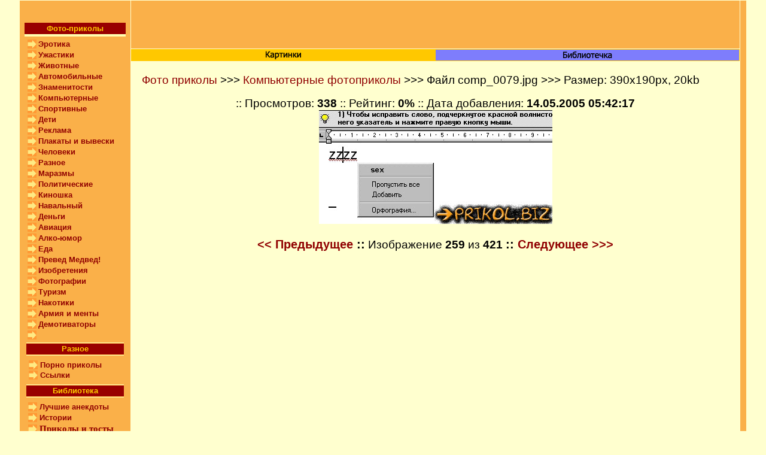

--- FILE ---
content_type: text/html; charset=WINDOWS-1251
request_url: http://www.prikol.biz/wgallery_view.php?gallery=comp&page=1&sort=5&image=comp_0079
body_size: 3337
content:
<html>
<head>
<meta http-equiv="Content-Type" content="text/html; charset=windows-1251">
<title>Фото приколы, прикольные картинки - Компьютерные фотоприколы >>> , </title>
<link rel="stylesheet" type="text/css" href="../web_design/style.css">


</head>



<body topmargin="0" leftmargin="0">
<div align="center"><center>
    <table width="95%" border="0"
cellpadding="0" cellspacing="1">
     
      <tr> 
        <td width="160" rowspan="3" align="center" valign="top" bgcolor="#fab049">
          <div align="center"> 
            <center>
              <table width="100%" border="0" cellspacing="5" cellpadding="5">
                <tr>
                  <td>&nbsp;</td>
                </tr>
              </table>
              <table width="160" border="0" cellspacing="0" cellpadding="2">
                <tr> 
                  <td width="160" bgcolor="#990000"><div align="center"><strong><font color="#FFCC00" size="2" face="Arial, Helvetica, sans-serif">Фото-приколы</font></strong></div></td>
                </tr>
                <tr> 
                  <td bgcolor="#FFFFB0" height="1"></td>
                </tr>
                <tr> 
                  <td valign="top"><table border="0" cellpadding="1"
    cellspacing="0" width="165">
                <tr> 
                  <td height="0"></td>
                </tr>
                <tr> 
                  <td width="18" height="18" align="center"><img
        src="http://www.prikol.biz/web_design/arrow.gif"></td>
                  <td width="142"><strong><font size="2" face="Arial, Helvetica, sans-serif"><a
        href="ero.php">Эротика</a></font></strong></td>
                </tr>
                <tr> 
                  <td width="18" height="18" align="center"><img
        src="http://www.prikol.biz/web_design/arrow.gif"></td>
                  <td width="142"><strong><font size="2" face="Arial, Helvetica, sans-serif"><a
        href="http://www.prikol.biz/wgallery_list.php?gallery=03_horror&page=1&sort=5">Ужастики</a></font></strong></td>
                </tr>
                <tr> 
                  <td width="18" height="18" align="center"><img
        src="http://www.prikol.biz/web_design/arrow.gif"></td>
                  <td width="142"><strong><font size="2" face="Arial, Helvetica, sans-serif"><a href="animals.php">Животные</a></font></strong></td>
                </tr>
                <tr> 
                  <td width="18" height="18" align="center"><img
        src="http://www.prikol.biz/web_design/arrow.gif"></td>
                  <td width="142"><strong><font size="2" face="Arial, Helvetica, sans-serif"><a
        href="http://www.prikol.biz/auto.php">Автомобильные</a></font></strong></td>
                </tr>
                <tr> 
                  <td width="18" height="18" align="center"><img
        src="http://www.prikol.biz/web_design/arrow.gif"></td>
                  <td width="142"><strong><font size="2" face="Arial, Helvetica, sans-serif"><a
        href="http://www.prikol.biz/wgallery_list.php?gallery=stars&page=1&sort=5">Знаменитости</a></font></strong></td>
                </tr>
                <tr> 
                  <td width="18" height="18" align="center"><img
        src="http://www.prikol.biz/web_design/arrow.gif"></td>
                  <td width="142"><strong><font size="2" face="Arial, Helvetica, sans-serif"><a
        href="http://www.prikol.biz/wgallery_list.php?gallery=comp&page=1&sort=5">Компьютерные</a></font></strong></td>
                </tr>
                <tr> 
                  <td width="18" height="18" align="center"><img
        src="http://www.prikol.biz/web_design/arrow.gif"></td>
                  <td width="142"><strong><font size="2" face="Arial, Helvetica, sans-serif"><a
        href="http://www.prikol.biz/wgallery_list.php?gallery=sport&page=1&sort=5">Спортивные</a></font></strong></td>
                </tr>
                <tr> 
                  <td width="18" height="18" align="center"><img
        src="http://www.prikol.biz/web_design/arrow.gif"></td>
                  <td width="142"><strong><font size="2" face="Arial, Helvetica, sans-serif"><a
        href="http://www.prikol.biz/wgallery_list.php?gallery=child&page=1&sort=5">Дети</a></font></strong></td>
                </tr>
                <tr> 
                  <td width="18" height="18" align="center"><img
        src="http://www.prikol.biz/web_design/arrow.gif"></td>
                  <td width="142"><strong><font size="2" face="Arial, Helvetica, sans-serif"><a
        href="http://www.prikol.biz/wgallery_list.php?gallery=goods&page=1&sort=5">Реклама</a></font></strong></td>
                </tr>
                <tr> 
                  <td width="18" height="18" align="center"><img
        src="http://www.prikol.biz/web_design/arrow.gif"></td>
                  <td width="142"><strong><font size="2" face="Arial, Helvetica, sans-serif"><a
        href="http://www.prikol.biz/wgallery_list.php?gallery=posters&page=1&sort=5">Плакаты 
                    и вывески</a></font></strong></td>
                </tr>
                <tr> 
                  <td width="18" height="18" align="center"><img
        src="http://www.prikol.biz/web_design/arrow.gif"></td>
                  <td width="142"><strong><font size="2" face="Arial, Helvetica, sans-serif"><a
        href="http://www.prikol.biz/wgallery_list.php?gallery=people&page=1&sort=5">Человеки</a></font></strong></td>
                </tr>
                <tr> 
                  <td width="18" height="18" align="center"><img
        src="http://www.prikol.biz/web_design/arrow.gif"></td>
                  <td width="142"><strong><font size="2" face="Arial, Helvetica, sans-serif"><a
        href="http://www.prikol.biz/wgallery_list.php?gallery=any&page=1&sort=5">Разное</a></font></strong></td>
                </tr>
                <tr> 
                  <td height="18" align="center"><img
        src="http://www.prikol.biz/web_design/arrow.gif"></td>
                  <td><strong><font size="2" face="Arial, Helvetica, sans-serif"><a href="http://www.prikol.biz/wgallery_list.php?gallery=marazm&page=1&sort=5">Маразмы</a></font></strong></td>
                </tr>
                <tr> 
                  <td height="18" align="center"><img
        src="http://www.prikol.biz/web_design/arrow.gif"></td>
                  <td><strong><font size="2" face="Arial, Helvetica, sans-serif"><a
        href="http://www.prikol.biz/wgallery_list.php?gallery=politic&page=1&sort=5">Политические</a></font></strong></td>
                </tr>
                <tr> 
                  <td height="18" align="center"><img
        src="http://www.prikol.biz/web_design/arrow.gif"></td>
                  <td><strong><font size="2" face="Arial, Helvetica, sans-serif"><a href="http://www.prikol.biz/wgallery_list.php?gallery=21_movies&page=1&sort=5">Киношка</a></font></strong></td>
                </tr>
                <tr> 
                  <td height="18" align="center"><img
        src="http://www.prikol.biz/web_design/arrow.gif"></td>
                  <td><strong><font size="2" face="Arial, Helvetica, sans-serif"><a href="http://www.prikol.biz/wgallery_list.php?gallery=navalhy&page=1&sort=5">Навальный</a></font></strong></td>
                </tr>
		<tr> 
                  <td height="18" align="center"><img
        src="http://www.prikol.biz/web_design/arrow.gif"></td>
                  <td><strong><font size="2" face="Arial, Helvetica, sans-serif"><a href="http://www.prikol.biz/wgallery_list.php?gallery=22_money&page=1&sort=5">Деньги</a></font></strong></td>
                </tr>
                <tr> 
                  <td height="18" align="center"><img
        src="http://www.prikol.biz/web_design/arrow.gif"></td>
                  <td><strong><font size="2" face="Arial, Helvetica, sans-serif"><a href="http://www.prikol.biz/wgallery_list.php?gallery=24_avia&page=1&sort=5">Авиация</a></font></strong></td>
                </tr>
                <tr> 
                  <td height="18" align="center"><img
        src="http://www.prikol.biz/web_design/arrow.gif"></td>
                  <td><strong><font size="2" face="Arial, Helvetica, sans-serif"><a href="http://www.prikol.biz/wgallery_list.php?gallery=25_alko&page=1&sort=5">Алко-юмор</a></font></strong></td>
                </tr>
                <tr> 
                  <td height="18" align="center"><img
        src="http://www.prikol.biz/web_design/arrow.gif"></td>
                  <td><strong><font size="2" face="Arial, Helvetica, sans-serif"><a href="http://www.prikol.biz/wgallery_list.php?gallery=27_eat&page=1&sort=5">Еда</a></font></strong></td>
                </tr>
                <tr> 
                  <td height="18" align="center"><img
        src="http://www.prikol.biz/web_design/arrow.gif"></td>
                  <td><strong><font size="2" face="Arial, Helvetica, sans-serif"><a href="http://www.prikol.biz/wgallery_list.php?gallery=preved&page=1&sort=5">Превед Медвед!</a></font></strong></td>
                </tr>
                <tr> 
                  <td height="18" align="center"><img
        src="http://www.prikol.biz/web_design/arrow.gif"></td>
                  <td><strong><font size="2" face="Arial, Helvetica, sans-serif"><a href="http://www.prikol.biz/wgallery_list.php?gallery=28_sic&page=1&sort=5">Изобретения</a></font></strong></td>
                </tr>
                <tr> 
                  <td height="18" align="center"><img
        src="http://www.prikol.biz/web_design/arrow.gif"></td>
                  <td><strong><font size="2" face="Arial, Helvetica, sans-serif"><a href="http://www.prikol.biz/wgallery_list.php?gallery=32_photo&page=1&sort=5">Фотографии</a></font></strong></td>
                </tr>
                <tr> 
                  <td height="18" align="center"><img
        src="http://www.prikol.biz/web_design/arrow.gif"></td>
                  <td><strong><font size="2" face="Arial, Helvetica, sans-serif"><a href="http://www.prikol.biz/wgallery_list.php?gallery=35_tourism&page=1&sort=5">Туризм</a></font></strong></td>
                </tr>
                <tr> 
                  <td height="18" align="center"><img
        src="http://www.prikol.biz/web_design/arrow.gif"></td>
                  <td><strong><font size="2" face="Arial, Helvetica, sans-serif"><a href="http://www.prikol.biz/wgallery_list.php?gallery=31_narko&page=1&sort=5">Накотики</a></font></strong></td>
                </tr>
                <tr>
                  <td height="18" align="center"><img
        src="http://www.prikol.biz/web_design/arrow.gif"></td>
                  <td><strong><font size="2" face="Arial, Helvetica, sans-serif"><a href="http://www.prikol.biz/wgallery_list.php?gallery=army&page=1&sort=5">Армия и менты</a></font></strong></td>
                </tr>
                <tr>
                  <td height="18" align="center"><img
        src="http://www.prikol.biz/web_design/arrow.gif"></td>
                  <td><strong><font size="2" face="Arial, Helvetica, sans-serif"><a href="../demotivators.php">Демотиваторы</a></font></strong></td>
                </tr>
                <tr> 
                  <td height="18" align="center"><img
        src="http://www.prikol.biz/web_design/arrow.gif"></td>
                  <td> <b> <script type="text/javascript">
<!--
var _acic={dataProvider:10};(function(){var e=document.createElement("script");e.type="text/javascript";e.async=true;e.src="https://www.acint.net/aci.js";var t=document.getElementsByTagName("script")[0];t.parentNode.insertBefore(e,t)})()
//-->
</script> </b> </td>
                </tr>
                 
              </table>                  </td>
                </tr>
              </table>
            </center>
          </div>
          <div align="center"> 
            <center>
            </center>
          </div>          <div align="center"> 
            <center>
              
            <table border="0" cellpadding="0"
    cellspacing="1" width="165">
              <tr> 
                <td bgcolor="#FFFFB0"
        height="1"></td>
              </tr>
              <tr> 
                <td height="18" bgcolor="#990000"><div align="center"><strong><font color="#FFCC00" size="2" face="Arial, Helvetica, sans-serif">Разное</font></strong></div></td>
              </tr>
              <tr> 
                <td bgcolor="#FFFFB0" height="1"></td>
              </tr>
              <tr> 
                <td height="5"></td>
              </tr>
              <tr> 
                <td align="center"><table width="100%" border="0" cellspacing="0" cellpadding="1">
                  <tr>
                    <td width="13%" align="center"><img
        src="http://www.prikol.biz/web_design/arrow.gif"></td>
                    <td width="87%" colspan="2"><strong><font size="2" face="Arial, Helvetica, sans-serif"><a href="http://ero.prikol.biz/">Порно приколы</a></font></strong></td>
                  </tr>
                  <tr>
                    <td align="center"><img
        src="http://www.prikol.biz/web_design/arrow.gif"></td>
                    <td colspan="2"><strong><font size="2" face="Arial, Helvetica, sans-serif"><a href="../links.php">Ссылки</a></font></strong></td>
                  </tr>
                </table></td>
              </tr>
              <tr> 
                <td height="5"></td>
              </tr>
              <tr> 
                <td bgcolor="#FFFFB0" height="1"></td>
              </tr>
              <tr> 
                <td height="18" bgcolor="#990000"><div align="center"><strong><font color="#FFCC00" size="2" face="Arial, Helvetica, sans-serif">Библиотека</font></strong></div></td>
              </tr>
              <tr> 
                <td bgcolor="#FFFFB0" height="1"></td>
              </tr>
              <tr> 
                <td height="5"></td>
              </tr>
              <tr> 
                <td align="center"><table width="100%" border="0" cellspacing="0" cellpadding="1">
                    <tr> 
                      <td width="13%" height="18" align="center"><font size="2" face="Arial, Helvetica, sans-serif"><img
        src="http://www.prikol.biz/web_design/arrow.gif"></font></td>
                      <td height="18"><strong><font size="2" face="Arial, Helvetica, sans-serif"><a href="http://www.prikol.biz/lib/jreads_indx.php">Лучшие 
                        анекдоты </a></font></strong></td>
                    </tr>
                    <tr> 
                      <td height="18" align="center"><font size="2" face="Arial, Helvetica, sans-serif"><img
        src="http://www.prikol.biz/web_design/arrow.gif"></font></td>
                      <td><strong><font size="2" face="Arial, Helvetica, sans-serif"><a href="http://www.prikol.biz/lib/h/jreads_indx.php">Истории</a></font></strong></td>
                    </tr>
                    <tr> 
                      <td height="18" align="center"><font size="2" face="Arial, Helvetica, sans-serif"><img
        src="http://www.prikol.biz/web_design/arrow.gif"></font></td>
                      <td><strong><a href="http://www.prikol.biz/lib/p/jreads_indx.php">Приколы 
                        и тосты</a></strong></td>
                    </tr>
                    <tr> 
                      <td height="18" align="center"><font size="2" face="Arial, Helvetica, sans-serif"><img
        src="http://www.prikol.biz/web_design/arrow.gif"></font></td>
                      <td><strong><a href="http://www.prikol.biz/lib/s/jreads_indx.php">Рассказы 
                        и юмор</a></strong></td>
                    </tr>
                  </table></td>
              </tr>
               
            </table>
            <table width="100%" border="0" cellspacing="5" cellpadding="5">
              <tr>
                <td><div align="center">  
                  <table border="0" cellpadding="0"
    cellspacing="1" width="165">
                    <tr>
                      <td bgcolor="#FFFFB0"
        height="1"></td>
                    </tr>
                    <tr>
                      <td height="18" bgcolor="#990000"><div align="center"><strong><font color="#FFCC00" size="2" face="Arial, Helvetica, sans-serif">Рекомендуем посетить</font></strong></div></td>
                    </tr>
                    <tr>
                      <td><div align="center">
                        <table border="0" cellpadding="1"
    cellspacing="0" width="160">
                          <tr>
                            <td width="18" height="0"></td>
                          </tr>
                          <tr>
                            <td height="18" align="center"><img
        src="http://www.prikol.biz/web_design/arrow.gif"></td>
                            <td width="142"><strong><font size="2" face="Arial, Helvetica, sans-serif"><a
        href="../vse_o_serialax.php">Лучшие сериалы</a></font></strong></td>
                          </tr>
                          <tr>
                            <td height="18" align="center"><img
        src="http://www.prikol.biz/web_design/arrow.gif"></td>
                            <td><strong><font size="2" face="Arial, Helvetica, sans-serif"><a
        href="http://www.sexywall.ru/" target="_blank">Эротические обои</a></font></strong></td>
                          </tr>
                          <tr>
                            <td height="18" align="center"><img
        src="http://www.prikol.biz/web_design/arrow.gif"></td>
                            <td><strong><font size="2" face="Arial, Helvetica, sans-serif"><a
        href="http://theflashtv.ru/" target="_blank">Сериал Флэш</a></font></strong></td>
                          </tr>
                          
                        </table>
                      </div></td>
                    </tr>
                    <tr>
                      <td></td>
                    </tr>
                  </table>
                  <table width="160" border="0" cellspacing="0" cellpadding="2">
                    <tr>
                      <td bgcolor="#990000"><div align="center"><strong><font color="#FFCC00" size="2" face="Arial, Helvetica, sans-serif">Flash-игры</font></strong></div></td>
                    </tr>
                    <tr>
                      <td bgcolor="#FFFFB0" height="1"></td>
                    </tr>
                    <tr>
                      <td height="5"><table border="0" cellpadding="1"
    cellspacing="0" width="160">
                        <tr>
                          <td height="0"></td>
                        </tr>
                        <tr>
                          <td width="18" height="18" align="center"><img
        src="http://www.prikol.biz/web_design/arrow.gif"></td>
                          <td width="142"><strong><font size="2" face="Arial, Helvetica, sans-serif"><a
        href="http://www.prikol.biz/flash/ero1.php">Эротические</a> </font></strong><font size="2" face="Arial, Helvetica, sans-serif">(12шт) </font></td>
                        </tr>
                        <tr>
                          <td height="10"></td>
                        </tr>
                      </table></td>
                    </tr>
                    <tr>
                      <td bgcolor="#990000"><div align="center"><strong><font color="#FFCC00" size="2" face="Arial, Helvetica, sans-serif"><strong>Прикольные 
                        рисунки</strong></font></strong></div></td>
                    </tr>
                    <tr>
                      <td bgcolor="#FFFFB0" height="1"></td>
                    </tr>
                    <tr>
                      <td height="5"><table border="0" cellpadding="1"
    cellspacing="0" width="160">
                        <tr>
                          <td height="0"></td>
                        </tr>
                        <tr>
                          <td width="18" height="18" align="center"><img
        src="http://www.prikol.biz/web_design/arrow.gif"></td>
                          <td width="142"><strong><font size="2" face="Arial, Helvetica, sans-serif"><a
        href="http://www.prikol.biz/wgallery_list.php?gallery=pics_ero&page=1&sort=5">Эротика</a></font></strong></td>
                        </tr>
                        <tr>
                          <td width="18" height="18" align="center"><img
        src="http://www.prikol.biz/web_design/arrow.gif"></td>
                          <td width="142"><strong><font size="2" face="Arial, Helvetica, sans-serif"><a href="http://www.prikol.biz/wgallery_list.php?gallery=pics_amim&page=1&sort=5">Анимашки</a></font></strong></td>
                        </tr>
                        <tr>
                          <td width="18" height="18" align="center"><img
        src="http://www.prikol.biz/web_design/arrow.gif"></td>
                          <td width="142"><strong><font size="2" face="Arial, Helvetica, sans-serif"><strong><a href="http://www.prikol.biz/wgallery_list.php?gallery=pics_sport&page=1&sort=5">Спорт</a></strong></font></strong></td>
                        </tr>
                        <tr>
                          <td width="18" height="18" align="center"><img
        src="http://www.prikol.biz/web_design/arrow.gif"></td>
                          <td width="142"><strong><font size="2" face="Arial, Helvetica, sans-serif"><a href="http://www.prikol.biz/wgallery_list.php?gallery=pics_child&page=1&sort=5">Дети</a></font></strong></td>
                        </tr>
                        <tr>
                          <td width="18" height="18" align="center"><img
        src="http://www.prikol.biz/web_design/arrow.gif"></td>
                          <td width="142"><strong><font size="2" face="Arial, Helvetica, sans-serif"><strong><a href="http://www.prikol.biz/wgallery_list.php?gallery=pics_horror&page=1&sort=5">Ужастики</a></strong></font></strong></td>
                        </tr>
                        <tr>
                          <td width="18" height="18" align="center"><img
        src="http://www.prikol.biz/web_design/arrow.gif"></td>
                          <td width="142"><strong><font size="2" face="Arial, Helvetica, sans-serif"><a href="http://www.prikol.biz/wgallery_list.php?gallery=pics_comp&page=1&sort=5">Компьютерные</a></font></strong></td>
                        </tr>
                        <tr>
                          <td width="18" height="18" align="center"><img
        src="http://www.prikol.biz/web_design/arrow.gif"></td>
                          <td width="142"><strong><font size="2" face="Arial, Helvetica, sans-serif"><a href="http://www.prikol.biz/wgallery_list.php?gallery=pics_comics&page=1&sort=5">Комиксы</a></font></strong></td>
                        </tr>
                        <tr>
                          <td width="18" height="18" align="center"><img
        src="http://www.prikol.biz/web_design/arrow.gif"></td>
                          <td width="142"><strong><font size="2" face="Arial, Helvetica, sans-serif"><strong><a href="http://www.prikol.biz/wgallery_list.php?gallery=pics_animals&page=1&sort=5">Животные</a></strong></font></strong></td>
                        </tr>
                        <tr>
                          <td width="18" height="18" align="center"><img
        src="http://www.prikol.biz/web_design/arrow.gif"></td>
                          <td width="142"><font size="2" face="Arial, Helvetica, sans-serif"><strong><a href="http://www.prikol.biz/wgallery_list.php?gallery=pics_any&page=1&sort=5">Разное</a></strong></font></td>
                        </tr>
                        <tr>
                          <td width="18" height="18" align="center"><img
        src="http://www.prikol.biz/web_design/arrow.gif"></td>
                          <td width="142"><strong><font size="2" face="Arial, Helvetica, sans-serif"><a href="http://www.prikol.biz/wgallery_list.php?gallery=pics_kar&page=1&sort=5">Каррикатуры</a></font></strong></td>
                        </tr>
                        <tr>
                          <td height="10"></td>
                        </tr>
                      </table></td>
                    </tr>
                  </table>
                </div></td>
              </tr>
              <tr>
                <td><div align="center">
                   
                      <script language="JavaScript"><!--
        d=document;a='';a+=';r='+escape(d.referrer)
        js=10//--></script>
                      <script language="JavaScript1.1"><!--
        a+=';j='+navigator.javaEnabled()
        js=11//--></script>
                      <script language="JavaScript1.2"><!--
        s=screen;a+=';s='+s.width+'*'+s.height
        a+=';d='+(s.colorDepth?s.colorDepth:s.pixelDepth)
        js=12//--></script>
                      <script language="JavaScript1.3"><!--
        js=13//--></script>
                      <script language="JavaScript"><!--
        d.write('<a href="http://top.mail.ru/jump?from=453162"'+
        ' target=_top><img src="http://top.list.ru/counter'+
        '?id=453162;t=58;js='+js+a+';rand='+Math.random()+
        '" alt="Рейтинг@Mail.ru"'+' border=0 height=31 width=88></a>')
        if(js>11)d.write('<'+'!-- ')//--></script>
                      <noscript>
                      <a
        target=_top href="http://top.mail.ru/jump?from=453162"><img
        src="http://top.list.ru/counter?js=na;id=453162;t=58"
        border=0 height=31 width=88
        alt="Рейтинг@Mail.ru"></a>
                      </noscript>
                      <script language="JavaScript"><!--
        if(js>11)d.write('--'+'>')//--></script>
                   
                </div></td>
              </tr>
              <tr>
                <td align="center"></td>
              </tr>
            </table>
            </div></td>
        <td align="center" height="80"
    bgcolor="#fab049"><center> <table width="100%" border="0" cellspacing="1" cellpadding="1">
                      <tr>
                        <td><div align="center"> <b>   </b> </div></td>
                      </tr>
                    </table>
        </center></td>
        <td width="10" rowspan="3" align="center" valign="top" bgcolor="#fab049">&nbsp;</td>
      </tr>
      <tr> 
        <td align="center" height="18"
    bgcolor="#FFC800"><div align="center"> 
            <center>
              <table width="100%" border="0"
    cellpadding="0" cellspacing="1">
                <tr>
                  <td align="center" bgcolor="#FFC800"
      width="16%" height="18"><a
      href="http://prikol.biz/"><img
      src="http://prikol.biz/web_design/menu01.gif"
      border="0" alt="Прикольные картинки"></a></td>
                  <td align="center" bgcolor="#7E7DFC"
      width="16%" height="18"><a href="http://www.prikol.biz/lib/jreads_indx.php"><img src="http://prikol.biz/images/lib.gif" alt="Анекдоты, приколы,  смешные истории" width="88" height="16" border="0"></a></td>
                </tr>
              </table>
            </center>
          </div></td>
      </tr>
      <tr> 
        <td align="center" valign="top" bgcolor="#FFFFCF"><div align="center"> 
            <center>
              <table border="0">
                <tr> 
                  <td width="95%">
<div align="center"><center><table
border="0" cellpadding="0" cellspacing="0" width="100%">
<tr>
    <td>&nbsp;</td>
  </tr>
 <tr>
    <td class="normal"><a href="http://www.prikol.biz/">Фото приколы</a> >>> <a
    href="wgallery_list.php?gallery=comp&page=1&sort=5">
    Компьютерные фотоприколы</a> >>> Файл comp_0079.jpg >>> Размер: 390x190px, 20kb</td>
  </tr>



  <tr>
    <td>&nbsp;</td>
  </tr>

  <tr>
    <td align="center" height="18" class="normal">  :: Просмотров:
    <b>338</b> :: Рейтинг: <b>0%</b> :: Дата добавления: <b>14.05.2005 05:42:17</b> </td>
  </tr>

  <tr>
    <td align="center"><a href="images_large/comp/comp_0079.jpg" target="_blank"><img
    src="images_large/comp/comp_0079.jpg"
    width="390" height="190" border="0"
    alt=" (390x190, 20 kБ)"></a></td>
  </tr>
  <tr>
    <td align="center" height="18">
<table width="100" height="5" border="0">
                                  <tr>
                                    <td>&nbsp;</td>
                                  </tr>
                                </table>
    <b><span class="medium"><a
    href="wgallery_view.php?gallery=comp&page=1&sort=5&image=comp_0248"><<
    Предыдущее</a> ::</span></b><span class="normal">
    Изображение <b>259</b> из <b>421</b>
</span>
    <b><span class="medium">:: <a
    href="wgallery_view.php?gallery=comp&page=1&sort=5&image=comp_0110">Следующее >>>
    </a></span></b>
    </td>
  </tr>
 
 
 
</table>
</center></div>

  
                    </td>
                </tr>
              </table>
            </center>
          </div>
         </td>
      </tr>
    </table>
    <table width="95%" height="100" border="0" align="center" cellpadding="0" cellspacing="0">
      <tr>
        <td align="center" valign="middle" bgcolor="#fab049"><center>
        </center>
            <center>
        </center></td>
      </tr>
    </table>
    <table width="284" border="0" align="center" cellpadding="0" cellspacing="0">

    </table>
    <p>&nbsp;</p>
</center></div>

  
</body>
</html>


--- FILE ---
content_type: text/css
request_url: http://www.prikol.biz/web_design/style.css
body_size: 423
content:
Body {
; BackGround-color: #FFFFCF;
}
TABLE {
; Font-Family: Tahoma;
; Font-size: 15px;
}
A:active {
; Text-decoration: none;
; color: RED;
}
A:hover {
; Text-decoration: none;
; color: RED;
}
A:link {
; Text-decoration: none;
; color: #900000;
}
A:visited {
; Text-decoration: none;
; color: #900000;

}
.ursLetterSpace {
}
.usrMenu {
; Font-weight: bold;
; color: BLACK;
}

H1 {
	font-family: Verdana, Geneva, Arial, Helvetica, sans-serif;
	font-size: 1.05em;
    	text-align:center;	
}	

.small {
	font-family: Verdana, Geneva, Arial, Helvetica, sans-serif;
	font-size: 1.2em;
}

.x_small {
	font-family: Verdana, Geneva, Arial, Helvetica, sans-serif;
	font-size: 0.9em;
}

.medium {
	font-family: Verdana, Geneva, Arial, Helvetica, sans-serif;
	font-size: 1.35em;
}
.normal {
	font-family: Arial, Helvetica, sans-serif;
	font-size: 1.25em;
}
.normalcolor {
	font-family: Verdana, Geneva, Arial, Helvetica, sans-serif;
	font-size: 1.5em;
	color:#d64c00; 
}
.colorfooter {
	font-family: Verdana, Geneva, Arial, Helvetica, sans-serif;
    color:#eeeeee;
	font-size: 1.2em;
}
.colorwhite {
	font-family: Verdana, Geneva, Arial, Helvetica, sans-serif;
	font-size: 1.5em;
	color:#ffffff;
}
.big {
	font-family: Verdana, Geneva, Arial, Helvetica, sans-serif;
	font-size: 1.3em;
}
.bigcolor {
	font-family: Verdana, Geneva, Arial, Helvetica, sans-serif;
    color:#d64c00; 
	font-size: 1.3em;
}

.xbig {
	font-family: Verdana, Geneva, Arial, Helvetica, sans-serif;
	font-size: 1.4em;
}

.menu {
	font-family: Verdana, Geneva, Arial, Helvetica, sans-serif;
	font-size: 1.3em;
}